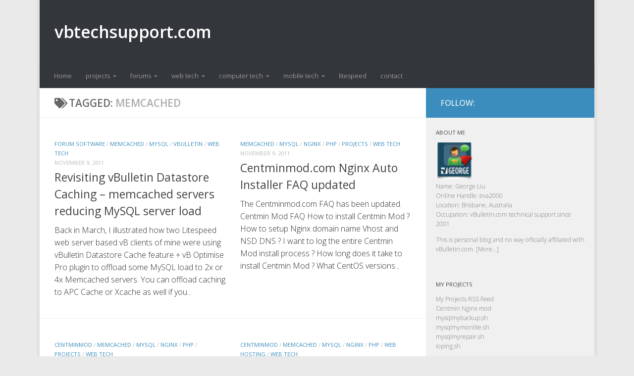

--- FILE ---
content_type: text/html; charset=UTF-8
request_url: https://vbtechsupport.com/tag/memcached/
body_size: 10809
content:
<!DOCTYPE html>
<html class="no-js" dir="ltr" lang="en-US"
	prefix="og: https://ogp.me/ns#" >
<head>
  <meta charset="UTF-8">
  <meta name="viewport" content="width=device-width, initial-scale=1.0">
  <link rel="profile" href="https://gmpg.org/xfn/11" />
  <link rel="pingback" href="https://vbtechsupport.com/xmlrpc.php">

  <title>memcached | vbtechsupport.com</title>

		<!-- All in One SEO 4.2.6 - aioseo.com -->
		<meta name="robots" content="max-image-preview:large" />
		<link rel="canonical" href="https://vbtechsupport.com/tag/memcached/" />
		<meta name="generator" content="All in One SEO (AIOSEO) 4.2.6 " />
		<script type="application/ld+json" class="aioseo-schema">
			{"@context":"https:\/\/schema.org","@graph":[{"@type":"BreadcrumbList","@id":"https:\/\/vbtechsupport.com\/tag\/memcached\/#breadcrumblist","itemListElement":[{"@type":"ListItem","@id":"https:\/\/vbtechsupport.com\/#listItem","position":1,"item":{"@type":"WebPage","@id":"https:\/\/vbtechsupport.com\/","name":"Home","url":"https:\/\/vbtechsupport.com\/"},"nextItem":"https:\/\/vbtechsupport.com\/tag\/memcached\/#listItem"},{"@type":"ListItem","@id":"https:\/\/vbtechsupport.com\/tag\/memcached\/#listItem","position":2,"item":{"@type":"WebPage","@id":"https:\/\/vbtechsupport.com\/tag\/memcached\/","name":"memcached","url":"https:\/\/vbtechsupport.com\/tag\/memcached\/"},"previousItem":"https:\/\/vbtechsupport.com\/#listItem"}]},{"@type":"CollectionPage","@id":"https:\/\/vbtechsupport.com\/tag\/memcached\/#collectionpage","url":"https:\/\/vbtechsupport.com\/tag\/memcached\/","name":"memcached | vbtechsupport.com","inLanguage":"en-US","isPartOf":{"@id":"https:\/\/vbtechsupport.com\/#website"},"breadcrumb":{"@id":"https:\/\/vbtechsupport.com\/tag\/memcached\/#breadcrumblist"}},{"@type":"Organization","@id":"https:\/\/vbtechsupport.com\/#organization","name":"vbtechsupport.com","url":"https:\/\/vbtechsupport.com\/"},{"@type":"WebSite","@id":"https:\/\/vbtechsupport.com\/#website","url":"https:\/\/vbtechsupport.com\/","name":"vbtechsupport.com","inLanguage":"en-US","publisher":{"@id":"https:\/\/vbtechsupport.com\/#organization"}}]}
		</script>
		<!-- All in One SEO -->

<script>document.documentElement.className = document.documentElement.className.replace("no-js","js");</script>
<link rel="alternate" type="application/rss+xml" title="vbtechsupport.com &raquo; Feed" href="https://vbtechsupport.com/feed/" />
<link rel="alternate" type="application/rss+xml" title="vbtechsupport.com &raquo; Comments Feed" href="https://vbtechsupport.com/comments/feed/" />
<link id="hu-user-gfont" href="//fonts.googleapis.com/css?family=Open+Sans:400,400italic,300italic,300,600&subset=latin,latin-ext" rel="stylesheet" type="text/css"><link rel="alternate" type="application/rss+xml" title="vbtechsupport.com &raquo; memcached Tag Feed" href="https://vbtechsupport.com/tag/memcached/feed/" />
<link rel='stylesheet' id='wp-block-library-css'  href='https://vbtechsupport.com/wp-includes/css/dist/block-library/style.min.css' type='text/css' media='all' />
<link rel='stylesheet' id='wp-syntax-css-css'  href='https://vbtechsupport.com/wp-content/plugins/wp-syntax/css/wp-syntax.css' type='text/css' media='all' />
<link rel='stylesheet' id='sidebar-login-css'  href='https://vbtechsupport.com/wp-content/plugins/sidebar-login/build/sidebar-login.css' type='text/css' media='all' />
<link rel='stylesheet' id='hueman-main-style-css'  href='https://vbtechsupport.com/wp-content/themes/hueman/assets/front/css/main.min.css' type='text/css' media='all' />
<style id='hueman-main-style-inline-css' type='text/css'>
body { font-family:'Open Sans', Arial, sans-serif;font-size:0.81rem }@media only screen and (min-width: 720px) {
        .nav > li { font-size:0.81rem; }
      }.boxed #wrapper, .container-inner { max-width: 1120px; }@media only screen and (min-width: 720px) {
                .boxed .desktop-sticky {
                  width: 1120px;
                }
              }.sidebar .widget { padding-left: 20px; padding-right: 20px; padding-top: 20px; }::selection { background-color: #3b8dbd; }
::-moz-selection { background-color: #3b8dbd; }a,a+span.hu-external::after,.themeform label .required,#flexslider-featured .flex-direction-nav .flex-next:hover,#flexslider-featured .flex-direction-nav .flex-prev:hover,.post-hover:hover .post-title a,.post-title a:hover,.sidebar.s1 .post-nav li a:hover i,.content .post-nav li a:hover i,.post-related a:hover,.sidebar.s1 .widget_rss ul li a,#footer .widget_rss ul li a,.sidebar.s1 .widget_calendar a,#footer .widget_calendar a,.sidebar.s1 .alx-tab .tab-item-category a,.sidebar.s1 .alx-posts .post-item-category a,.sidebar.s1 .alx-tab li:hover .tab-item-title a,.sidebar.s1 .alx-tab li:hover .tab-item-comment a,.sidebar.s1 .alx-posts li:hover .post-item-title a,#footer .alx-tab .tab-item-category a,#footer .alx-posts .post-item-category a,#footer .alx-tab li:hover .tab-item-title a,#footer .alx-tab li:hover .tab-item-comment a,#footer .alx-posts li:hover .post-item-title a,.comment-tabs li.active a,.comment-awaiting-moderation,.child-menu a:hover,.child-menu .current_page_item > a,.wp-pagenavi a{ color: #3b8dbd; }input[type="submit"],.themeform button[type="submit"],.sidebar.s1 .sidebar-top,.sidebar.s1 .sidebar-toggle,#flexslider-featured .flex-control-nav li a.flex-active,.post-tags a:hover,.sidebar.s1 .widget_calendar caption,#footer .widget_calendar caption,.author-bio .bio-avatar:after,.commentlist li.bypostauthor > .comment-body:after,.commentlist li.comment-author-admin > .comment-body:after{ background-color: #3b8dbd; }.post-format .format-container { border-color: #3b8dbd; }.sidebar.s1 .alx-tabs-nav li.active a,#footer .alx-tabs-nav li.active a,.comment-tabs li.active a,.wp-pagenavi a:hover,.wp-pagenavi a:active,.wp-pagenavi span.current{ border-bottom-color: #3b8dbd!important; }.sidebar.s2 .post-nav li a:hover i,
.sidebar.s2 .widget_rss ul li a,
.sidebar.s2 .widget_calendar a,
.sidebar.s2 .alx-tab .tab-item-category a,
.sidebar.s2 .alx-posts .post-item-category a,
.sidebar.s2 .alx-tab li:hover .tab-item-title a,
.sidebar.s2 .alx-tab li:hover .tab-item-comment a,
.sidebar.s2 .alx-posts li:hover .post-item-title a { color: #82b965; }
.sidebar.s2 .sidebar-top,.sidebar.s2 .sidebar-toggle,.post-comments,.jp-play-bar,.jp-volume-bar-value,.sidebar.s2 .widget_calendar caption{ background-color: #82b965; }.sidebar.s2 .alx-tabs-nav li.active a { border-bottom-color: #82b965; }
.post-comments::before { border-right-color: #82b965; }
      .search-expand,
              #nav-topbar.nav-container { background-color: #26272b}@media only screen and (min-width: 720px) {
                #nav-topbar .nav ul { background-color: #26272b; }
              }.is-scrolled #header .nav-container.desktop-sticky,
              .is-scrolled #header .search-expand { background-color: #26272b; background-color: rgba(38,39,43,0.90) }.is-scrolled .topbar-transparent #nav-topbar.desktop-sticky .nav ul { background-color: #26272b; background-color: rgba(38,39,43,0.95) }#header { background-color: #33363b; }
@media only screen and (min-width: 720px) {
  #nav-header .nav ul { background-color: #33363b; }
}
        #header #nav-mobile { background-color: #33363b; }.is-scrolled #header #nav-mobile { background-color: #33363b; background-color: rgba(51,54,59,0.90) }#nav-header.nav-container, #main-header-search .search-expand { background-color: #33363b; }
@media only screen and (min-width: 720px) {
  #nav-header .nav ul { background-color: #33363b; }
}
        body { background-color: #eaeaea; }
</style>
<link rel='stylesheet' id='hueman-font-awesome-css'  href='https://vbtechsupport.com/wp-content/themes/hueman/assets/front/css/font-awesome.min.css' type='text/css' media='all' />
<script type='text/javascript' src='https://vbtechsupport.com/wp-includes/js/jquery/jquery.js' id='jquery-core-js'></script>
<link rel="https://api.w.org/" href="https://vbtechsupport.com/wp-json/" /><link rel="alternate" type="application/json" href="https://vbtechsupport.com/wp-json/wp/v2/tags/1051" /><link rel="EditURI" type="application/rsd+xml" title="RSD" href="https://vbtechsupport.com/xmlrpc.php?rsd" />
<link rel="wlwmanifest" type="application/wlwmanifest+xml" href="https://vbtechsupport.com/wp-includes/wlwmanifest.xml" /> 
<!--[if lt IE 9]>
<script src="https://vbtechsupport.com/wp-content/themes/hueman/assets/front/js/ie/html5shiv-printshiv.min.js"></script>
<script src="https://vbtechsupport.com/wp-content/themes/hueman/assets/front/js/ie/selectivizr.js"></script>
<![endif]-->
		<style type="text/css" id="wp-custom-css">
			.entry.excerpt {
    font-size: 13px;
    color: #292929 !important;
}

.entry {
    font-size: 16px !important;
    color: #000 !important;
    line-height: 1.6em;
}		</style>
		</head>

<body class="archive tag tag-memcached tag-1051 wp-embed-responsive col-2cl boxed header-desktop-sticky header-mobile-sticky unknown">
<div id="wrapper">
  <a class="screen-reader-text skip-link" href="#content">Skip to content</a>
  
  <header id="header" class="main-menu-mobile-on one-mobile-menu main_menu header-ads-desktop  topbar-transparent no-header-img">
        <nav class="nav-container group mobile-menu mobile-sticky " id="nav-mobile" data-menu-id="header-1">
  <div class="mobile-title-logo-in-header"><p class="site-title">                  <a class="custom-logo-link" href="https://vbtechsupport.com/" rel="home" title="vbtechsupport.com | Home page">vbtechsupport.com</a>                </p></div>
        
                    <!-- <div class="ham__navbar-toggler collapsed" aria-expanded="false">
          <div class="ham__navbar-span-wrapper">
            <span class="ham-toggler-menu__span"></span>
          </div>
        </div> -->
        <button class="ham__navbar-toggler-two collapsed" title="Menu" aria-expanded="false">
          <span class="ham__navbar-span-wrapper">
            <span class="line line-1"></span>
            <span class="line line-2"></span>
            <span class="line line-3"></span>
          </span>
        </button>
            
      <div class="nav-text"></div>
      <div class="nav-wrap container">
                  <ul class="nav container-inner group mobile-search">
                            <li>
                  <form role="search" method="get" class="search-form" action="https://vbtechsupport.com/">
				<label>
					<span class="screen-reader-text">Search for:</span>
					<input type="search" class="search-field" placeholder="Search &hellip;" value="" name="s" />
				</label>
				<input type="submit" class="search-submit" value="Search" />
			</form>                </li>
                      </ul>
                <ul id="menu-categories" class="nav container-inner group"><li id="menu-item-77" class="menu-item menu-item-type-custom menu-item-object-custom menu-item-home menu-item-77"><a href="https://vbtechsupport.com/">Home</a></li>
<li id="menu-item-1050" class="menu-item menu-item-type-taxonomy menu-item-object-category menu-item-has-children menu-item-1050"><a href="https://vbtechsupport.com/category/projects/">projects</a>
<ul class="sub-menu">
	<li id="menu-item-2037" class="menu-item menu-item-type-taxonomy menu-item-object-category menu-item-2037"><a href="https://vbtechsupport.com/category/projects/centminmod/">centminmod</a></li>
	<li id="menu-item-2043" class="menu-item menu-item-type-taxonomy menu-item-object-category menu-item-2043"><a href="https://vbtechsupport.com/category/projects/mysqlmymon-com/">mysqlmymon.com</a></li>
</ul>
</li>
<li id="menu-item-7" class="menu-item menu-item-type-taxonomy menu-item-object-category menu-item-has-children menu-item-7"><a href="https://vbtechsupport.com/category/forums/">forums</a>
<ul class="sub-menu">
	<li id="menu-item-78" class="menu-item menu-item-type-taxonomy menu-item-object-category menu-item-78"><a href="https://vbtechsupport.com/category/forums/vbulletin/">vbulletin</a></li>
</ul>
</li>
<li id="menu-item-8" class="menu-item menu-item-type-taxonomy menu-item-object-category menu-item-has-children menu-item-8"><a href="https://vbtechsupport.com/category/webtech/">web tech</a>
<ul class="sub-menu">
	<li id="menu-item-79" class="menu-item menu-item-type-taxonomy menu-item-object-category menu-item-79"><a href="https://vbtechsupport.com/category/webtech/apache/">apache</a></li>
	<li id="menu-item-80" class="menu-item menu-item-type-taxonomy menu-item-object-category menu-item-80"><a href="https://vbtechsupport.com/category/webtech/cdn/">cdn</a></li>
	<li id="menu-item-524" class="menu-item menu-item-type-taxonomy menu-item-object-category menu-item-524"><a href="https://vbtechsupport.com/category/webtech/cloud-hosting/">cloud hosting</a></li>
	<li id="menu-item-525" class="menu-item menu-item-type-taxonomy menu-item-object-category menu-item-525"><a href="https://vbtechsupport.com/category/webtech/cpanel/">cpanel</a></li>
	<li id="menu-item-703" class="menu-item menu-item-type-taxonomy menu-item-object-category menu-item-703"><a href="https://vbtechsupport.com/category/webtech/google-apps/">google apps</a></li>
	<li id="menu-item-82" class="menu-item menu-item-type-taxonomy menu-item-object-category menu-item-82"><a href="https://vbtechsupport.com/category/webtech/litespeed/">litespeed</a></li>
	<li id="menu-item-83" class="menu-item menu-item-type-taxonomy menu-item-object-category menu-item-83"><a href="https://vbtechsupport.com/category/webtech/memcached/">memcached</a></li>
	<li id="menu-item-84" class="menu-item menu-item-type-taxonomy menu-item-object-category menu-item-84"><a href="https://vbtechsupport.com/category/webtech/mysql/">mysql</a></li>
	<li id="menu-item-85" class="menu-item menu-item-type-taxonomy menu-item-object-category menu-item-85"><a href="https://vbtechsupport.com/category/webtech/nginx/">nginx</a></li>
	<li id="menu-item-86" class="menu-item menu-item-type-taxonomy menu-item-object-category menu-item-86"><a href="https://vbtechsupport.com/category/webtech/php/">php</a></li>
	<li id="menu-item-1479" class="menu-item menu-item-type-taxonomy menu-item-object-category menu-item-1479"><a href="https://vbtechsupport.com/category/webtech/security/">security</a></li>
	<li id="menu-item-526" class="menu-item menu-item-type-taxonomy menu-item-object-category menu-item-526"><a href="https://vbtechsupport.com/category/webtech/site-page-speed/">site page speed</a></li>
	<li id="menu-item-746" class="menu-item menu-item-type-taxonomy menu-item-object-category menu-item-746"><a href="https://vbtechsupport.com/category/webtech/social-networking/">social networking</a></li>
	<li id="menu-item-1293" class="menu-item menu-item-type-taxonomy menu-item-object-category menu-item-1293"><a href="https://vbtechsupport.com/category/webtech/tungsten-replicator/">tungsten replicator</a></li>
	<li id="menu-item-87" class="menu-item menu-item-type-taxonomy menu-item-object-category menu-item-87"><a href="https://vbtechsupport.com/category/webtech/varnish/">varnish</a></li>
	<li id="menu-item-655" class="menu-item menu-item-type-taxonomy menu-item-object-category menu-item-has-children menu-item-655"><a href="https://vbtechsupport.com/category/webtech/web-hosting/">web hosting</a>
	<ul class="sub-menu">
		<li id="menu-item-819" class="menu-item menu-item-type-post_type menu-item-object-page menu-item-819"><a href="https://vbtechsupport.com/cheap-vps-hosting-server-list/">Cheap VPS Hosting Server List</a></li>
	</ul>
</li>
	<li id="menu-item-1327" class="menu-item menu-item-type-taxonomy menu-item-object-category menu-item-1327"><a href="https://vbtechsupport.com/category/webtech/wordpress/">wordpress</a></li>
</ul>
</li>
<li id="menu-item-107" class="menu-item menu-item-type-taxonomy menu-item-object-category menu-item-has-children menu-item-107"><a href="https://vbtechsupport.com/category/computertech/">computer tech</a>
<ul class="sub-menu">
	<li id="menu-item-1114" class="menu-item menu-item-type-taxonomy menu-item-object-category menu-item-1114"><a href="https://vbtechsupport.com/category/computertech/ssd/">SSD</a></li>
	<li id="menu-item-527" class="menu-item menu-item-type-taxonomy menu-item-object-category menu-item-527"><a href="https://vbtechsupport.com/category/computertech/web-browsers/">web browsers</a></li>
</ul>
</li>
<li id="menu-item-213" class="menu-item menu-item-type-taxonomy menu-item-object-category menu-item-has-children menu-item-213"><a href="https://vbtechsupport.com/category/mobile-tech/">mobile tech</a>
<ul class="sub-menu">
	<li id="menu-item-221" class="menu-item menu-item-type-taxonomy menu-item-object-category menu-item-221"><a href="https://vbtechsupport.com/category/mobile-tech/android/">android</a></li>
	<li id="menu-item-222" class="menu-item menu-item-type-taxonomy menu-item-object-category menu-item-222"><a href="https://vbtechsupport.com/category/mobile-tech/iphone/">iphone</a></li>
	<li id="menu-item-223" class="menu-item menu-item-type-taxonomy menu-item-object-category menu-item-223"><a href="https://vbtechsupport.com/category/mobile-tech/symbian/">symbian</a></li>
</ul>
</li>
<li id="menu-item-2276" class="menu-item menu-item-type-taxonomy menu-item-object-category menu-item-2276"><a href="https://vbtechsupport.com/category/webtech/litespeed/">litespeed</a></li>
<li id="menu-item-171" class="menu-item menu-item-type-post_type menu-item-object-page menu-item-171"><a href="https://vbtechsupport.com/contactme/">contact</a></li>
</ul>      </div>
</nav><!--/#nav-topbar-->  
  
  <div class="container group">
        <div class="container-inner">

                    <div class="group hu-pad central-header-zone">
                  <div class="logo-tagline-group">
                      <p class="site-title">                  <a class="custom-logo-link" href="https://vbtechsupport.com/" rel="home" title="vbtechsupport.com | Home page">vbtechsupport.com</a>                </p>                                        </div>

                                </div>
      
                <nav class="nav-container group desktop-menu " id="nav-header" data-menu-id="header-2">
    <div class="nav-text"><!-- put your mobile menu text here --></div>

  <div class="nav-wrap container">
        <ul id="menu-categories-1" class="nav container-inner group"><li class="menu-item menu-item-type-custom menu-item-object-custom menu-item-home menu-item-77"><a href="https://vbtechsupport.com/">Home</a></li>
<li class="menu-item menu-item-type-taxonomy menu-item-object-category menu-item-has-children menu-item-1050"><a href="https://vbtechsupport.com/category/projects/">projects</a>
<ul class="sub-menu">
	<li class="menu-item menu-item-type-taxonomy menu-item-object-category menu-item-2037"><a href="https://vbtechsupport.com/category/projects/centminmod/">centminmod</a></li>
	<li class="menu-item menu-item-type-taxonomy menu-item-object-category menu-item-2043"><a href="https://vbtechsupport.com/category/projects/mysqlmymon-com/">mysqlmymon.com</a></li>
</ul>
</li>
<li class="menu-item menu-item-type-taxonomy menu-item-object-category menu-item-has-children menu-item-7"><a href="https://vbtechsupport.com/category/forums/">forums</a>
<ul class="sub-menu">
	<li class="menu-item menu-item-type-taxonomy menu-item-object-category menu-item-78"><a href="https://vbtechsupport.com/category/forums/vbulletin/">vbulletin</a></li>
</ul>
</li>
<li class="menu-item menu-item-type-taxonomy menu-item-object-category menu-item-has-children menu-item-8"><a href="https://vbtechsupport.com/category/webtech/">web tech</a>
<ul class="sub-menu">
	<li class="menu-item menu-item-type-taxonomy menu-item-object-category menu-item-79"><a href="https://vbtechsupport.com/category/webtech/apache/">apache</a></li>
	<li class="menu-item menu-item-type-taxonomy menu-item-object-category menu-item-80"><a href="https://vbtechsupport.com/category/webtech/cdn/">cdn</a></li>
	<li class="menu-item menu-item-type-taxonomy menu-item-object-category menu-item-524"><a href="https://vbtechsupport.com/category/webtech/cloud-hosting/">cloud hosting</a></li>
	<li class="menu-item menu-item-type-taxonomy menu-item-object-category menu-item-525"><a href="https://vbtechsupport.com/category/webtech/cpanel/">cpanel</a></li>
	<li class="menu-item menu-item-type-taxonomy menu-item-object-category menu-item-703"><a href="https://vbtechsupport.com/category/webtech/google-apps/">google apps</a></li>
	<li class="menu-item menu-item-type-taxonomy menu-item-object-category menu-item-82"><a href="https://vbtechsupport.com/category/webtech/litespeed/">litespeed</a></li>
	<li class="menu-item menu-item-type-taxonomy menu-item-object-category menu-item-83"><a href="https://vbtechsupport.com/category/webtech/memcached/">memcached</a></li>
	<li class="menu-item menu-item-type-taxonomy menu-item-object-category menu-item-84"><a href="https://vbtechsupport.com/category/webtech/mysql/">mysql</a></li>
	<li class="menu-item menu-item-type-taxonomy menu-item-object-category menu-item-85"><a href="https://vbtechsupport.com/category/webtech/nginx/">nginx</a></li>
	<li class="menu-item menu-item-type-taxonomy menu-item-object-category menu-item-86"><a href="https://vbtechsupport.com/category/webtech/php/">php</a></li>
	<li class="menu-item menu-item-type-taxonomy menu-item-object-category menu-item-1479"><a href="https://vbtechsupport.com/category/webtech/security/">security</a></li>
	<li class="menu-item menu-item-type-taxonomy menu-item-object-category menu-item-526"><a href="https://vbtechsupport.com/category/webtech/site-page-speed/">site page speed</a></li>
	<li class="menu-item menu-item-type-taxonomy menu-item-object-category menu-item-746"><a href="https://vbtechsupport.com/category/webtech/social-networking/">social networking</a></li>
	<li class="menu-item menu-item-type-taxonomy menu-item-object-category menu-item-1293"><a href="https://vbtechsupport.com/category/webtech/tungsten-replicator/">tungsten replicator</a></li>
	<li class="menu-item menu-item-type-taxonomy menu-item-object-category menu-item-87"><a href="https://vbtechsupport.com/category/webtech/varnish/">varnish</a></li>
	<li class="menu-item menu-item-type-taxonomy menu-item-object-category menu-item-has-children menu-item-655"><a href="https://vbtechsupport.com/category/webtech/web-hosting/">web hosting</a>
	<ul class="sub-menu">
		<li class="menu-item menu-item-type-post_type menu-item-object-page menu-item-819"><a href="https://vbtechsupport.com/cheap-vps-hosting-server-list/">Cheap VPS Hosting Server List</a></li>
	</ul>
</li>
	<li class="menu-item menu-item-type-taxonomy menu-item-object-category menu-item-1327"><a href="https://vbtechsupport.com/category/webtech/wordpress/">wordpress</a></li>
</ul>
</li>
<li class="menu-item menu-item-type-taxonomy menu-item-object-category menu-item-has-children menu-item-107"><a href="https://vbtechsupport.com/category/computertech/">computer tech</a>
<ul class="sub-menu">
	<li class="menu-item menu-item-type-taxonomy menu-item-object-category menu-item-1114"><a href="https://vbtechsupport.com/category/computertech/ssd/">SSD</a></li>
	<li class="menu-item menu-item-type-taxonomy menu-item-object-category menu-item-527"><a href="https://vbtechsupport.com/category/computertech/web-browsers/">web browsers</a></li>
</ul>
</li>
<li class="menu-item menu-item-type-taxonomy menu-item-object-category menu-item-has-children menu-item-213"><a href="https://vbtechsupport.com/category/mobile-tech/">mobile tech</a>
<ul class="sub-menu">
	<li class="menu-item menu-item-type-taxonomy menu-item-object-category menu-item-221"><a href="https://vbtechsupport.com/category/mobile-tech/android/">android</a></li>
	<li class="menu-item menu-item-type-taxonomy menu-item-object-category menu-item-222"><a href="https://vbtechsupport.com/category/mobile-tech/iphone/">iphone</a></li>
	<li class="menu-item menu-item-type-taxonomy menu-item-object-category menu-item-223"><a href="https://vbtechsupport.com/category/mobile-tech/symbian/">symbian</a></li>
</ul>
</li>
<li class="menu-item menu-item-type-taxonomy menu-item-object-category menu-item-2276"><a href="https://vbtechsupport.com/category/webtech/litespeed/">litespeed</a></li>
<li class="menu-item menu-item-type-post_type menu-item-object-page menu-item-171"><a href="https://vbtechsupport.com/contactme/">contact</a></li>
</ul>  </div>
</nav><!--/#nav-header-->      
    </div><!--/.container-inner-->
      </div><!--/.container-->

</header><!--/#header-->
  
  <div class="container" id="page">
    <div class="container-inner">
            <div class="main">
        <div class="main-inner group">
          
              <section class="content" id="content">
              <div class="page-title hu-pad group">
          	    		<h1><i class="fas fa-tags"></i>Tagged: <span>memcached </span></h1>
    	
    </div><!--/.page-title-->
          <div class="hu-pad group">
            
  <div id="grid-wrapper" class="post-list group">
    <div class="post-row">        <article id="post-1526" class="group grid-item post-1526 post type-post status-publish format-standard hentry category-forums category-memcached category-mysql category-vbulletin category-webtech tag-memcache tag-memcached tag-memcached-stats tag-mysql tag-vb-datastore-cache tag-vbulletin tag-vbulletin-apc tag-vbulletin-cache tag-vbulletin-memcached tag-vbulletin-xcache">
	<div class="post-inner post-hover">
      		<div class="post-thumbnail">
  			<a href="https://vbtechsupport.com/1526/">
            				  				  				  				  			</a>
  			  		</div><!--/.post-thumbnail-->
          		<div class="post-meta group">
          			  <p class="post-category"><a href="https://vbtechsupport.com/category/forums/" rel="category tag">forum software</a> / <a href="https://vbtechsupport.com/category/webtech/memcached/" rel="category tag">memcached</a> / <a href="https://vbtechsupport.com/category/webtech/mysql/" rel="category tag">mysql</a> / <a href="https://vbtechsupport.com/category/forums/vbulletin/" rel="category tag">vbulletin</a> / <a href="https://vbtechsupport.com/category/webtech/" rel="category tag">web tech</a></p>
                  			  <p class="post-date">
  <time class="published updated" datetime="2011-11-09 08:16:14">November 9, 2011</time>
</p>

  <p class="post-byline" style="display:none">&nbsp;by    <span class="vcard author">
      <span class="fn"><a href="https://vbtechsupport.com/author/eva2000/" title="Posts by eva2000" rel="author">eva2000</a></span>
    </span> &middot; Published <span class="published">November 9, 2011</span>
     &middot; Last modified <span class="updated">July 13, 2012</span>  </p>
          		</div><!--/.post-meta-->
    		<h2 class="post-title entry-title">
			<a href="https://vbtechsupport.com/1526/" rel="bookmark" title="Permalink to Revisiting vBulletin Datastore Caching &#8211; memcached servers reducing MySQL server load">Revisiting vBulletin Datastore Caching &#8211; memcached servers reducing MySQL server load</a>
		</h2><!--/.post-title-->

				<div class="entry excerpt entry-summary">
			<p>Back in March, I illustrated how two Litespeed web server based vB clients of mine were using vBulletin Datastore Cache feature + vB Optimise Pro plugin to offload some MySQL load to 2x or 4x Memcached servers. You can offload caching to APC Cache or Xcache as well if you&#46;&#46;&#46;</p>
		</div><!--/.entry-->
		
	</div><!--/.post-inner-->
</article><!--/.post-->
            <article id="post-1516" class="group grid-item post-1516 post type-post status-publish format-standard hentry category-memcached category-mysql category-nginx category-php category-projects category-webtech tag-centmin tag-centmin-command-shortcuts tag-centmin-memory-usage tag-centmin-menu tag-centmin-mod tag-centminmod tag-centos tag-freebsd tag-mariadb tag-mariadb-mysql tag-memcached tag-mysql tag-mysql-error-logs tag-nginx tag-nginx-dns tag-nginx-faq tag-nginx-install tag-nginx-logs tag-nginx-vhost tag-nsd-dns tag-nsd-domain tag-php tag-php-fpm tag-php-fpm-error-logs tag-ubuntu tag-vps">
	<div class="post-inner post-hover">
      		<div class="post-thumbnail">
  			<a href="https://vbtechsupport.com/1516/">
            				  				  				  				  			</a>
  			  		</div><!--/.post-thumbnail-->
          		<div class="post-meta group">
          			  <p class="post-category"><a href="https://vbtechsupport.com/category/webtech/memcached/" rel="category tag">memcached</a> / <a href="https://vbtechsupport.com/category/webtech/mysql/" rel="category tag">mysql</a> / <a href="https://vbtechsupport.com/category/webtech/nginx/" rel="category tag">nginx</a> / <a href="https://vbtechsupport.com/category/webtech/php/" rel="category tag">php</a> / <a href="https://vbtechsupport.com/category/projects/" rel="category tag">projects</a> / <a href="https://vbtechsupport.com/category/webtech/" rel="category tag">web tech</a></p>
                  			  <p class="post-date">
  <time class="published updated" datetime="2011-11-09 07:02:18">November 9, 2011</time>
</p>

  <p class="post-byline" style="display:none">&nbsp;by    <span class="vcard author">
      <span class="fn"><a href="https://vbtechsupport.com/author/eva2000/" title="Posts by eva2000" rel="author">eva2000</a></span>
    </span> &middot; Published <span class="published">November 9, 2011</span>
      </p>
          		</div><!--/.post-meta-->
    		<h2 class="post-title entry-title">
			<a href="https://vbtechsupport.com/1516/" rel="bookmark" title="Permalink to Centminmod.com Nginx Auto Installer FAQ updated">Centminmod.com Nginx Auto Installer FAQ updated</a>
		</h2><!--/.post-title-->

				<div class="entry excerpt entry-summary">
			<p>The Centminmod.com FAQ has been updated. Centmin Mod FAQ How to install Centmin Mod ? How to setup Nginx domain name Vhost and NSD DNS ? I want to log the entire Centmin Mod install process ? How long does it take to install Centmin Mod ? What CentOS versions&#46;&#46;&#46;</p>
		</div><!--/.entry-->
		
	</div><!--/.post-inner-->
</article><!--/.post-->
    </div><div class="post-row">        <article id="post-1351" class="group grid-item post-1351 post type-post status-publish format-standard hentry category-centminmod category-memcached category-mysql category-nginx category-php category-projects category-webtech tag-apc tag-centmin tag-centos tag-centos-32bit tag-centos-64bit tag-centos-apc tag-centos-csf-firewall tag-centos-mariadb tag-centos-memcached tag-centos-nginx tag-centos-php-fpm tag-centos-xcache tag-csf-firewall tag-mariadb tag-mariadb-5-2 tag-memcache tag-memcached tag-mysql tag-nginx tag-nginx-install-script tag-nginx-installer tag-nginx-vhost tag-nsd-dns tag-php-5-3-8 tag-php-fpm tag-siege-bench tag-xcache">
	<div class="post-inner post-hover">
      		<div class="post-thumbnail">
  			<a href="https://vbtechsupport.com/1351/">
            				  				  				  				  			</a>
  			  		</div><!--/.post-thumbnail-->
          		<div class="post-meta group">
          			  <p class="post-category"><a href="https://vbtechsupport.com/category/projects/centminmod/" rel="category tag">centminmod</a> / <a href="https://vbtechsupport.com/category/webtech/memcached/" rel="category tag">memcached</a> / <a href="https://vbtechsupport.com/category/webtech/mysql/" rel="category tag">mysql</a> / <a href="https://vbtechsupport.com/category/webtech/nginx/" rel="category tag">nginx</a> / <a href="https://vbtechsupport.com/category/webtech/php/" rel="category tag">php</a> / <a href="https://vbtechsupport.com/category/projects/" rel="category tag">projects</a> / <a href="https://vbtechsupport.com/category/webtech/" rel="category tag">web tech</a></p>
                  			  <p class="post-date">
  <time class="published updated" datetime="2011-09-25 03:41:57">September 25, 2011</time>
</p>

  <p class="post-byline" style="display:none">&nbsp;by    <span class="vcard author">
      <span class="fn"><a href="https://vbtechsupport.com/author/eva2000/" title="Posts by eva2000" rel="author">eva2000</a></span>
    </span> &middot; Published <span class="published">September 25, 2011</span>
     &middot; Last modified <span class="updated">June 14, 2012</span>  </p>
          		</div><!--/.post-meta-->
    		<h2 class="post-title entry-title">
			<a href="https://vbtechsupport.com/1351/" rel="bookmark" title="Permalink to Centmin Nginx, PHP-FPM, MariaDB Menu Based Installer released">Centmin Nginx, PHP-FPM, MariaDB Menu Based Installer released</a>
		</h2><!--/.post-title-->

				<div class="entry excerpt entry-summary">
			<p>My modded Centmin Nginx based installer has been updated to support menu based installation. For full details, you can grab the new release here. Update: Centmin Mod get&#8217;s it&#8217;s own logo. I used Denmark font for the text :) Centmin Menu screenshots: &nbsp;</p>
		</div><!--/.entry-->
		
	</div><!--/.post-inner-->
</article><!--/.post-->
            <article id="post-1265" class="group grid-item post-1265 post type-post status-publish format-standard hentry category-centminmod category-memcached category-mysql category-nginx category-php category-web-hosting category-webtech tag-buyvm-vps tag-centmin tag-centos tag-centos-32bit tag-centos-6-0 tag-cheap-vps tag-ioping-sh tag-lowendbox-vps tag-mariadb tag-mariadb-5-2 tag-memcached tag-mysql tag-nginx tag-openvz-stack-size tag-openvz-vps tag-php-5-3-8 tag-php-fpm tag-siege-benchmark tag-siegebench-sh tag-ulimit-s tag-vps tag-vps-hosting tag-web-hosting">
	<div class="post-inner post-hover">
      		<div class="post-thumbnail">
  			<a href="https://vbtechsupport.com/1265/">
            				  				  				  				  			</a>
  			  		</div><!--/.post-thumbnail-->
          		<div class="post-meta group">
          			  <p class="post-category"><a href="https://vbtechsupport.com/category/projects/centminmod/" rel="category tag">centminmod</a> / <a href="https://vbtechsupport.com/category/webtech/memcached/" rel="category tag">memcached</a> / <a href="https://vbtechsupport.com/category/webtech/mysql/" rel="category tag">mysql</a> / <a href="https://vbtechsupport.com/category/webtech/nginx/" rel="category tag">nginx</a> / <a href="https://vbtechsupport.com/category/webtech/php/" rel="category tag">php</a> / <a href="https://vbtechsupport.com/category/webtech/web-hosting/" rel="category tag">web hosting</a> / <a href="https://vbtechsupport.com/category/webtech/" rel="category tag">web tech</a></p>
                  			  <p class="post-date">
  <time class="published updated" datetime="2011-09-15 19:28:38">September 15, 2011</time>
</p>

  <p class="post-byline" style="display:none">&nbsp;by    <span class="vcard author">
      <span class="fn"><a href="https://vbtechsupport.com/author/eva2000/" title="Posts by eva2000" rel="author">eva2000</a></span>
    </span> &middot; Published <span class="published">September 15, 2011</span>
     &middot; Last modified <span class="updated">June 14, 2012</span>  </p>
          		</div><!--/.post-meta-->
    		<h2 class="post-title entry-title">
			<a href="https://vbtechsupport.com/1265/" rel="bookmark" title="Permalink to BuyVM OpenVZ VPS Review: Centmin Nginx installed">BuyVM OpenVZ VPS Review: Centmin Nginx installed</a>
		</h2><!--/.post-title-->

				<div class="entry excerpt entry-summary">
			<p>First time testing out a OpenVZ based VPS server from BuyVM.net. So I posted a review over at LowEndTalk.com testing out my modified Centmin v1.2.1-eva2000.13 beta release Menu mode installer script on a BuyVM.net 512MB/1GB Burstable OpenVZ VPS server. Interesting to learn about how OpenVZ VPS handles memory differently from&#46;&#46;&#46;</p>
		</div><!--/.entry-->
		
	</div><!--/.post-inner-->
</article><!--/.post-->
    </div><div class="post-row">        <article id="post-1219" class="group grid-item post-1219 post type-post status-publish format-standard hentry category-cloud-hosting category-memcached category-webtech tag-amazon-aws tag-amazon-ec2 tag-amazon-ec2-cache tag-amazon-web-services tag-ec2 tag-elasticache tag-memcached tag-memcached-server">
	<div class="post-inner post-hover">
      		<div class="post-thumbnail">
  			<a href="https://vbtechsupport.com/1219/">
            				  				  				  				  			</a>
  			  		</div><!--/.post-thumbnail-->
          		<div class="post-meta group">
          			  <p class="post-category"><a href="https://vbtechsupport.com/category/webtech/cloud-hosting/" rel="category tag">cloud hosting</a> / <a href="https://vbtechsupport.com/category/webtech/memcached/" rel="category tag">memcached</a> / <a href="https://vbtechsupport.com/category/webtech/" rel="category tag">web tech</a></p>
                  			  <p class="post-date">
  <time class="published updated" datetime="2011-08-24 00:59:55">August 24, 2011</time>
</p>

  <p class="post-byline" style="display:none">&nbsp;by    <span class="vcard author">
      <span class="fn"><a href="https://vbtechsupport.com/author/eva2000/" title="Posts by eva2000" rel="author">eva2000</a></span>
    </span> &middot; Published <span class="published">August 24, 2011</span>
     &middot; Last modified <span class="updated">November 9, 2011</span>  </p>
          		</div><!--/.post-meta-->
    		<h2 class="post-title entry-title">
			<a href="https://vbtechsupport.com/1219/" rel="bookmark" title="Permalink to Amazon ElastiCache &#8211; Memcached server cloud hosting for Amazon AWS">Amazon ElastiCache &#8211; Memcached server cloud hosting for Amazon AWS</a>
		</h2><!--/.post-title-->

				<div class="entry excerpt entry-summary">
			<p>Amazon Web Services announces a new product, Amazon ElastiCache – which is basically using Memcached server &#8211; a scalable distributed in-memory cache server for cloud hosting services such as Amazon EC2. Check out Amazon AWS blog for further details on Amazon ElastiCache. Amazon ElastiCache FAQ is here. ElastiCache feature set&#46;&#46;&#46;</p>
		</div><!--/.entry-->
		
	</div><!--/.post-inner-->
</article><!--/.post-->
            <article id="post-920" class="group grid-item post-920 post type-post status-publish format-standard hentry category-centminmod category-memcached category-mysql category-nginx category-php category-projects tag-with-imap tag-with-imap-ssl tag-apac-3-1-10 tag-apc-3-1-11 tag-apc-3-1-12 tag-apc-cache-3-1-13 tag-axel-download tag-centmin tag-centmin-menu tag-centmin-mod-v1-2-2-eva2000-20 tag-centmin-upgrade tag-centmin-v1-2-1 tag-centmin-v1-2-2-eva2000-15 tag-centmin-v1-2-2-eva2000-16 tag-centmin-v1-2-2-eva2000-17 tag-centminmod-com tag-centos-5 tag-centos-5-5 tag-centos-5-7 tag-centos-6-mlocate tag-centos-64bit tag-centos-csf-firewall tag-libevent-2-0-18 tag-mariadb tag-mariadb-5-2 tag-mariadb-5-2-10 tag-mariadb-5-2-11 tag-mariadb-5-2-12 tag-mariadb-5-2-6 tag-mariadb-5-2-7 tag-mariadb-5-2-8 tag-mariadb-5-5 tag-mariadb-mysql tag-memcache tag-memcached tag-memcached-server tag-memcached-v1-4-13 tag-memcached-v1-4-9 tag-mysqlreport tag-mysqltuner-pl tag-nginx tag-nginx-centos-install tag-nginx-ffmpeg tag-nginx-install tag-nginx-logrotate tag-nginx-mariadb tag-nginx-php-fpm-install tag-nginx-ssi tag-nginx-suhosin tag-nginx-v1-0-2 tag-nginx-v1-0-4 tag-nginx-v1-0-5 tag-nginx-v1-0-6 tag-nginx-v1-1-10 tag-nginx-v1-1-11 tag-nginx-v1-1-18 tag-nginx-v1-1-4 tag-nginx-v1-1-5 tag-nginx-v1-1-6 tag-nginx-v1-1-7 tag-nginx-v1-1-8 tag-nginx-v1-1-9 tag-perl-dbd-mysql tag-php-5-3 tag-php-5-3-10 tag-php-5-3-11 tag-php-5-3-13 tag-php-5-3-14 tag-php-5-3-15 tag-php-5-3-16 tag-php-5-3-17 tag-php-5-3-6 tag-php-5-3-7 tag-php-5-3-8 tag-php-5-3-8-php-fpm tag-php-5-3-9 tag-php-5-4-0 tag-php-5-4-1 tag-php-5-4-3 tag-php-5-4-4 tag-php-imap tag-php-fpm tag-php-fpm-5-3-7 tag-php-fpm-ffmpeg tag-php-fpm-install tag-php-fpm-logrotate tag-php-fpm-suhosin tag-php-fpm-xcache tag-pigz-v2-2-3 tag-python-install tag-siege-benchmark-nginx tag-suhosin-php tag-xcache-2-0-0 tag-xcache-2-0-1 tag-xcache-v1-3-2">
	<div class="post-inner post-hover">
      		<div class="post-thumbnail">
  			<a href="https://vbtechsupport.com/920/">
            				  				  				  				  			</a>
  			  		</div><!--/.post-thumbnail-->
          		<div class="post-meta group">
          			  <p class="post-category"><a href="https://vbtechsupport.com/category/projects/centminmod/" rel="category tag">centminmod</a> / <a href="https://vbtechsupport.com/category/webtech/memcached/" rel="category tag">memcached</a> / <a href="https://vbtechsupport.com/category/webtech/mysql/" rel="category tag">mysql</a> / <a href="https://vbtechsupport.com/category/webtech/nginx/" rel="category tag">nginx</a> / <a href="https://vbtechsupport.com/category/webtech/php/" rel="category tag">php</a> / <a href="https://vbtechsupport.com/category/projects/" rel="category tag">projects</a></p>
                  			  <p class="post-date">
  <time class="published updated" datetime="2011-06-09 20:02:09">June 9, 2011</time>
</p>

  <p class="post-byline" style="display:none">&nbsp;by    <span class="vcard author">
      <span class="fn"><a href="https://vbtechsupport.com/author/eva2000/" title="Posts by eva2000" rel="author">eva2000</a></span>
    </span> &middot; Published <span class="published">June 9, 2011</span>
     &middot; Last modified <span class="updated">May 5, 2013</span>  </p>
          		</div><!--/.post-meta-->
    		<h2 class="post-title entry-title">
			<a href="https://vbtechsupport.com/920/" rel="bookmark" title="Permalink to Nginx install script, PHP 5.3.17 (php-fpm), MariaDB 5.2.12, Xcache v2.0.1, APC 3.1.13, Memcached server, CSF firewall, Siege Benchmark, Python 2.72">Nginx install script, PHP 5.3.17 (php-fpm), MariaDB 5.2.12, Xcache v2.0.1, APC 3.1.13, Memcached server, CSF firewall, Siege Benchmark, Python 2.72</a>
		</h2><!--/.post-title-->

				<div class="entry excerpt entry-summary">
			<p>Centmin v1.2.0 &#8211; Nginx install script for CentOS servers by BTCentral has been updated and released incorporating alot of my modifications which were made to Centmin v1.1.0 base here. I&#8217;ve updated my modifications to use Centmin v1.2.0 and higher as a base. Centmin v1.2.0 has fixed my modifications to work with&#46;&#46;&#46;</p>
		</div><!--/.entry-->
		
	</div><!--/.post-inner-->
</article><!--/.post-->
    </div><div class="post-row">        <article id="post-796" class="group grid-item post-796 post type-post status-publish format-standard hentry category-centminmod category-memcached category-mysql category-nginx category-php category-projects tag-centmin tag-centos-5 tag-centos-5-5 tag-centos-64bit tag-centos-csf-firewall tag-mariadb tag-mariadb-5-2 tag-mariadb-5-2-6 tag-mariadb-mysql tag-memcache tag-memcached tag-memcached-server tag-mysqlreport tag-mysqltuner-pl tag-nginx tag-nginx-centos-install tag-nginx-install tag-nginx-mariadb tag-nginx-php-fpm-install tag-nginx-v1-0-2 tag-php-5-3 tag-php-5-3-6 tag-php-fpm tag-php-fpm-install tag-php-fpm-xcache tag-siege-benchmark-nginx">
	<div class="post-inner post-hover">
      		<div class="post-thumbnail">
  			<a href="https://vbtechsupport.com/796/">
            				  				  				  				  			</a>
  			  		</div><!--/.post-thumbnail-->
          		<div class="post-meta group">
          			  <p class="post-category"><a href="https://vbtechsupport.com/category/projects/centminmod/" rel="category tag">centminmod</a> / <a href="https://vbtechsupport.com/category/webtech/memcached/" rel="category tag">memcached</a> / <a href="https://vbtechsupport.com/category/webtech/mysql/" rel="category tag">mysql</a> / <a href="https://vbtechsupport.com/category/webtech/nginx/" rel="category tag">nginx</a> / <a href="https://vbtechsupport.com/category/webtech/php/" rel="category tag">php</a> / <a href="https://vbtechsupport.com/category/projects/" rel="category tag">projects</a></p>
                  			  <p class="post-date">
  <time class="published updated" datetime="2011-05-19 18:20:56">May 19, 2011</time>
</p>

  <p class="post-byline" style="display:none">&nbsp;by    <span class="vcard author">
      <span class="fn"><a href="https://vbtechsupport.com/author/eva2000/" title="Posts by eva2000" rel="author">eva2000</a></span>
    </span> &middot; Published <span class="published">May 19, 2011</span>
     &middot; Last modified <span class="updated">June 14, 2012</span>  </p>
          		</div><!--/.post-meta-->
    		<h2 class="post-title entry-title">
			<a href="https://vbtechsupport.com/796/" rel="bookmark" title="Permalink to Nginx install script, PHP 5.3.6 (php-fpm), MariaDB 5.2.6, Xcache v1.3.1, Memcached server, CSF firewall, Siege Benchmark">Nginx install script, PHP 5.3.6 (php-fpm), MariaDB 5.2.6, Xcache v1.3.1, Memcached server, CSF firewall, Siege Benchmark</a>
		</h2><!--/.post-title-->

				<div class="entry excerpt entry-summary">
			<p>Centmin Nginx install script for CentOS servers by BTCentral was mentioned previously here. I’ve modified the script to suit my needs for Nginx v1.0.2 web server installations on CentOS 5.5 64bit environments, adding MariaDB 5.2.6 MySQL, Xcache v1.3.1, Memcached 1.4.5 servers, CSF Firewall as well as Siege benchmark script support. Note&#46;&#46;&#46;</p>
		</div><!--/.entry-->
		
	</div><!--/.post-inner-->
</article><!--/.post-->
            <article id="post-33" class="group grid-item post-33 post type-post status-publish format-standard hentry category-apache category-forums category-litespeed category-mysql category-nginx category-projects category-varnish category-vbulletin tag-apachebench tag-apc tag-benchmarks tag-litespeed tag-litespeed-cache tag-memcached tag-sphinx tag-unixy-net-varnish-plugin tag-varnish tag-varnish-cache tag-varnish-reverse-proxy tag-xcache">
	<div class="post-inner post-hover">
      		<div class="post-thumbnail">
  			<a href="https://vbtechsupport.com/33/">
            				  				  				  				  			</a>
  			  		</div><!--/.post-thumbnail-->
          		<div class="post-meta group">
          			  <p class="post-category"><a href="https://vbtechsupport.com/category/webtech/apache/" rel="category tag">apache</a> / <a href="https://vbtechsupport.com/category/forums/" rel="category tag">forum software</a> / <a href="https://vbtechsupport.com/category/webtech/litespeed/" rel="category tag">litespeed</a> / <a href="https://vbtechsupport.com/category/webtech/mysql/" rel="category tag">mysql</a> / <a href="https://vbtechsupport.com/category/webtech/nginx/" rel="category tag">nginx</a> / <a href="https://vbtechsupport.com/category/projects/" rel="category tag">projects</a> / <a href="https://vbtechsupport.com/category/webtech/varnish/" rel="category tag">varnish</a> / <a href="https://vbtechsupport.com/category/forums/vbulletin/" rel="category tag">vbulletin</a></p>
                  			  <p class="post-date">
  <time class="published updated" datetime="2011-02-26 01:25:45">February 26, 2011</time>
</p>

  <p class="post-byline" style="display:none">&nbsp;by    <span class="vcard author">
      <span class="fn"><a href="https://vbtechsupport.com/author/eva2000/" title="Posts by eva2000" rel="author">eva2000</a></span>
    </span> &middot; Published <span class="published">February 26, 2011</span>
     &middot; Last modified <span class="updated">November 5, 2011</span>  </p>
          		</div><!--/.post-meta-->
    		<h2 class="post-title entry-title">
			<a href="https://vbtechsupport.com/33/" rel="bookmark" title="Permalink to Litespeed Cache vs Varnish Cache &#8211; some thoughts">Litespeed Cache vs Varnish Cache &#8211; some thoughts</a>
		</h2><!--/.post-title-->

				<div class="entry excerpt entry-summary">
			<p>My main work pcs’ hard drive is failing with bad sectors, so while i run Spinrite (13+ hrs process) to try and fix them enough to be able to clone my hdd, I have some free time on my hands and thought I’d sit down and write up my experiences&#46;&#46;&#46;</p>
		</div><!--/.entry-->
		
	</div><!--/.post-inner-->
</article><!--/.post-->
    </div>  </div><!--/.post-list-->

<nav class="pagination group">
			<ul class="group">
			<li class="prev left"></li>
			<li class="next right"></li>
		</ul>
	</nav><!--/.pagination-->
          </div><!--/.hu-pad-->
        </section><!--/.content-->
          

	<div class="sidebar s1 collapsed" data-position="right" data-layout="col-2cl" data-sb-id="s1">

		<button class="sidebar-toggle" title="Expand Sidebar"><i class="fas sidebar-toggle-arrows"></i></button>

		<div class="sidebar-content">

			           			<div class="sidebar-top group">
                        <p>Follow:</p>                      			</div>
			
			
			
			<div id="text-11" class="widget widget_text"><h3 class="widget-title">About Me</h3>			<div class="textwidget"><img src="https://vbtechsupport.com/siteimages/vbulletincom/eva2000_avatar2.png" id="about-image" alt="about image" width="74" height="74" /><p><b>Name:</b> George Liu<br
/> <b>Online Handle:</b> <a
href="http://www.vbulletin.com/forum/member.php/245-eva2000" target="_new"><b>eva2000</b></a><br
/> <b>Location:</b> Brisbane, Australia<br
/> <b>Occupation:</b> vBulletin.com technical support since 2001<br
/> 
<blockquote><a
href="/1/"><b>This is personal blog and no way officially affiliated with vBulletin.com. [More...]</b></a></blockquote></p></div>
		</div><div id="text-12" class="widget widget_text"><h3 class="widget-title">My Projects</h3>			<div class="textwidget"><div clash="widget">
<ul id="recentcomments">
<li id="recentcomments"><a href="https://vbtechsupport.com/category/webtech/projects/feed">My Projects RSS Feed</a></li>
<li id="recentcomments"><a title="Centmin Nginx mod" href="https://vbtechsupport.com/category/projects/centminmod/" target="_new" rel="noopener noreferrer">Centmin Nginx mod</a></li>
<li id="recentcomments"><a title="Multi-feature MySQL backup script" href="https://vbtechsupport.com/974/" target="_new" rel="noopener noreferrer">mysqlmybackup.sh</a></li>
<li id="recentcomments"><a title="Grab Apache, Nginx, MySQL server info quickly for troubleshooting and optimisation" href="http://mysqlmymon.com/" target="_new" rel="noopener noreferrer">mysqlmymonlite.sh</a></li>
<li id="recentcomments"><a title="Optimised MySQL database CHECK, ANALYZE, OPTIMIZE & REPAIR script" href="#" target="_new" rel="noopener noreferrer">mysqlmyrepair.sh</a></li>
<li id="recentcomments"><a title="ioping.sh disk I/O benchmark monitoring tool" href="https://vbtechsupport.com/1239/" target="_new" rel="noopener noreferrer">ioping.sh</a></li>
</ul></div></div>
		</div><div id="archives-4" class="widget widget_archive"><h3 class="widget-title">Post Archives</h3>		<label class="screen-reader-text" for="archives-dropdown-4">Post Archives</label>
		<select id="archives-dropdown-4" name="archive-dropdown">
			
			<option value="">Select Month</option>
				<option value='https://vbtechsupport.com/date/2017/01/'> January 2017 &nbsp;(1)</option>
	<option value='https://vbtechsupport.com/date/2015/07/'> July 2015 &nbsp;(1)</option>
	<option value='https://vbtechsupport.com/date/2014/05/'> May 2014 &nbsp;(1)</option>
	<option value='https://vbtechsupport.com/date/2014/02/'> February 2014 &nbsp;(1)</option>
	<option value='https://vbtechsupport.com/date/2013/10/'> October 2013 &nbsp;(2)</option>
	<option value='https://vbtechsupport.com/date/2013/09/'> September 2013 &nbsp;(2)</option>
	<option value='https://vbtechsupport.com/date/2013/08/'> August 2013 &nbsp;(1)</option>
	<option value='https://vbtechsupport.com/date/2013/06/'> June 2013 &nbsp;(1)</option>
	<option value='https://vbtechsupport.com/date/2013/05/'> May 2013 &nbsp;(7)</option>
	<option value='https://vbtechsupport.com/date/2013/02/'> February 2013 &nbsp;(1)</option>
	<option value='https://vbtechsupport.com/date/2012/12/'> December 2012 &nbsp;(1)</option>
	<option value='https://vbtechsupport.com/date/2012/10/'> October 2012 &nbsp;(1)</option>
	<option value='https://vbtechsupport.com/date/2012/07/'> July 2012 &nbsp;(2)</option>
	<option value='https://vbtechsupport.com/date/2012/06/'> June 2012 &nbsp;(4)</option>
	<option value='https://vbtechsupport.com/date/2012/05/'> May 2012 &nbsp;(3)</option>
	<option value='https://vbtechsupport.com/date/2012/04/'> April 2012 &nbsp;(7)</option>
	<option value='https://vbtechsupport.com/date/2012/03/'> March 2012 &nbsp;(4)</option>
	<option value='https://vbtechsupport.com/date/2012/02/'> February 2012 &nbsp;(6)</option>
	<option value='https://vbtechsupport.com/date/2012/01/'> January 2012 &nbsp;(7)</option>
	<option value='https://vbtechsupport.com/date/2011/12/'> December 2011 &nbsp;(3)</option>
	<option value='https://vbtechsupport.com/date/2011/11/'> November 2011 &nbsp;(7)</option>
	<option value='https://vbtechsupport.com/date/2011/10/'> October 2011 &nbsp;(4)</option>
	<option value='https://vbtechsupport.com/date/2011/09/'> September 2011 &nbsp;(8)</option>
	<option value='https://vbtechsupport.com/date/2011/08/'> August 2011 &nbsp;(6)</option>
	<option value='https://vbtechsupport.com/date/2011/07/'> July 2011 &nbsp;(3)</option>
	<option value='https://vbtechsupport.com/date/2011/06/'> June 2011 &nbsp;(6)</option>
	<option value='https://vbtechsupport.com/date/2011/05/'> May 2011 &nbsp;(9)</option>
	<option value='https://vbtechsupport.com/date/2011/04/'> April 2011 &nbsp;(9)</option>
	<option value='https://vbtechsupport.com/date/2011/03/'> March 2011 &nbsp;(19)</option>
	<option value='https://vbtechsupport.com/date/2011/02/'> February 2011 &nbsp;(4)</option>

		</select>

<script type="text/javascript">
/* <![CDATA[ */
(function() {
	var dropdown = document.getElementById( "archives-dropdown-4" );
	function onSelectChange() {
		if ( dropdown.options[ dropdown.selectedIndex ].value !== '' ) {
			document.location.href = this.options[ this.selectedIndex ].value;
		}
	}
	dropdown.onchange = onSelectChange;
})();
/* ]]> */
</script>
			</div>
		</div><!--/.sidebar-content-->

	</div><!--/.sidebar-->

	

        </div><!--/.main-inner-->
      </div><!--/.main-->
    </div><!--/.container-inner-->
  </div><!--/.container-->
    <footer id="footer">

    
    
    
    <section class="container" id="footer-bottom">
      <div class="container-inner">

        <a id="back-to-top" href="#"><i class="fas fa-angle-up"></i></a>

        <div class="hu-pad group">

          <div class="grid one-half">
                        
            <div id="copyright">
                <p>vbtechsupport.com &copy; 2026. All Rights Reserved.</p>
            </div><!--/#copyright-->

                                                          <div id="credit" style="">
                    <p>Powered by&nbsp;<a class="fab fa-wordpress" title="Powered by WordPress" href="https://wordpress.org/" target="_blank" rel="noopener noreferrer"></a> - Designed with the&nbsp;<a href="https://presscustomizr.com/hueman/" title="Hueman theme">Hueman theme</a></p>
                  </div><!--/#credit-->
                          
          </div>

          <div class="grid one-half last">
                                                                                </div>

        </div><!--/.hu-pad-->

      </div><!--/.container-inner-->
    </section><!--/.container-->

  </footer><!--/#footer-->

</div><!--/#wrapper-->

<script type='text/javascript' src='https://vbtechsupport.com/wp-content/plugins/wp-syntax/js/wp-syntax.js' id='wp-syntax-js-js'></script>
<script type='text/javascript' src='https://vbtechsupport.com/wp-includes/js/underscore.min.js' id='underscore-js'></script>
<script type='text/javascript' id='hu-front-scripts-js-extra'>
/* <![CDATA[ */
var HUParams = {"_disabled":[],"SmoothScroll":{"Enabled":false,"Options":{"touchpadSupport":false}},"centerAllImg":"1","timerOnScrollAllBrowsers":"1","extLinksStyle":"","extLinksTargetExt":"","extLinksSkipSelectors":{"classes":["btn","button"],"ids":[]},"imgSmartLoadEnabled":"1","imgSmartLoadOpts":{"parentSelectors":[".container .content",".container .sidebar","#footer","#header-widgets"],"opts":{"excludeImg":[".tc-holder-img"],"fadeIn_options":100,"threshold":0}},"goldenRatio":"1.618","gridGoldenRatioLimit":"350","sbStickyUserSettings":{"desktop":true,"mobile":true},"sidebarOneWidth":"340","sidebarTwoWidth":"260","isWPMobile":"","menuStickyUserSettings":{"desktop":"stick_up","mobile":"stick_up"},"mobileSubmenuExpandOnClick":"","submenuTogglerIcon":"<i class=\"fas fa-angle-down\"><\/i>","isDevMode":"","ajaxUrl":"https:\/\/vbtechsupport.com\/?huajax=1","frontNonce":{"id":"HuFrontNonce","handle":"b47c426d77"},"isWelcomeNoteOn":"","welcomeContent":"","i18n":{"collapsibleExpand":"Expand","collapsibleCollapse":"Collapse"},"deferFontAwesome":"","fontAwesomeUrl":"https:\/\/vbtechsupport.com\/wp-content\/themes\/hueman\/assets\/front\/css\/font-awesome.min.css?3.5.8","mainScriptUrl":"https:\/\/vbtechsupport.com\/wp-content\/themes\/hueman\/assets\/front\/js\/scripts.min.js?3.5.8","flexSliderNeeded":"","flexSliderOptions":{"is_rtl":false,"has_touch_support":true,"is_slideshow":false,"slideshow_speed":2000},"fitTextMap":{"single_post_title":{"selectors":".single h1.entry-title","minEm":1.375,"maxEm":2.62},"page_title":{"selectors":".page-title h1","minEm":1,"maxEm":1.3},"home_page_title":{"selectors":".home .page-title","minEm":1,"maxEm":1.2,"compression":2.5},"post_titles":{"selectors":".blog .post-title, .archive .post-title","minEm":1.375,"maxEm":1.475},"featured_post_titles":{"selectors":".featured .post-title","minEm":1.375,"maxEm":2.125},"comments":{"selectors":".commentlist li","minEm":0.8125,"maxEm":0.93,"compression":2.5},"entry":{"selectors":".entry","minEm":0.9375,"maxEm":1.125,"compression":2.5},"content_h1":{"selectors":".entry h1, .woocommerce div.product h1.product_title","minEm":1.7578125,"maxEm":2.671875},"content_h2":{"selectors":".entry h2","minEm":1.5234375,"maxEm":2.390625},"content_h3":{"selectors":".entry h3","minEm":1.40625,"maxEm":1.96875},"content_h4":{"selectors":".entry h4","minEm":1.2890625,"maxEm":1.6875},"content_h5":{"selectors":".entry h5","minEm":1.0546875,"maxEm":1.40625},"content_h6":{"selectors":".entry h6","minEm":0.9375,"maxEm":1.265625,"compression":2.5}},"userFontSize":"13","fitTextCompression":"1.5"};
/* ]]> */
</script>
<script type='text/javascript' src='https://vbtechsupport.com/wp-content/themes/hueman/assets/front/js/scripts.min.js' id='hu-front-scripts-js' defer></script>
<!--[if lt IE 9]>
<script src="https://vbtechsupport.com/wp-content/themes/hueman/assets/front/js/ie/respond.js"></script>
<![endif]-->
<script defer src="https://static.cloudflareinsights.com/beacon.min.js/vcd15cbe7772f49c399c6a5babf22c1241717689176015" integrity="sha512-ZpsOmlRQV6y907TI0dKBHq9Md29nnaEIPlkf84rnaERnq6zvWvPUqr2ft8M1aS28oN72PdrCzSjY4U6VaAw1EQ==" data-cf-beacon='{"version":"2024.11.0","token":"fcee26170f224b13b6f3a8376504ace2","r":1,"server_timing":{"name":{"cfCacheStatus":true,"cfEdge":true,"cfExtPri":true,"cfL4":true,"cfOrigin":true,"cfSpeedBrain":true},"location_startswith":null}}' crossorigin="anonymous"></script>
</body>
</html>

<!-- Cache Enabler by KeyCDN @ 24.01.2026 12:51:04 (https gzip) -->